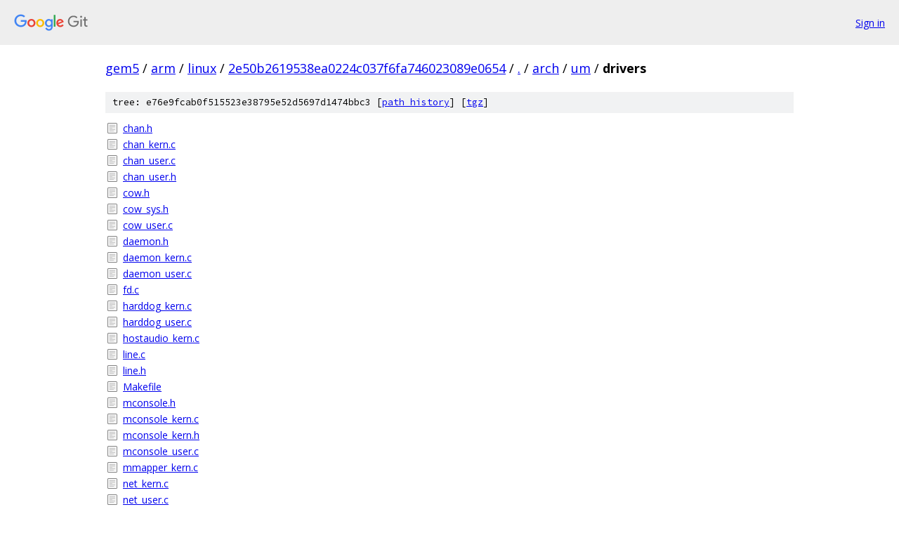

--- FILE ---
content_type: text/html; charset=utf-8
request_url: https://gem5.googlesource.com/arm/linux/+/2e50b2619538ea0224c037f6fa746023089e0654/arch/um/drivers
body_size: 1307
content:
<!DOCTYPE html><html lang="en"><head><meta charset="utf-8"><meta name="viewport" content="width=device-width, initial-scale=1"><title>arch/um/drivers - arm/linux - Git at Google</title><link rel="stylesheet" type="text/css" href="/+static/base.css"><!-- default customHeadTagPart --></head><body class="Site"><header class="Site-header"><div class="Header"><a class="Header-image" href="/"><img src="//www.gstatic.com/images/branding/lockups/2x/lockup_git_color_108x24dp.png" width="108" height="24" alt="Google Git"></a><div class="Header-menu"> <a class="Header-menuItem" href="https://accounts.google.com/AccountChooser?faa=1&amp;continue=https://gem5.googlesource.com/login/arm/linux/%2B/2e50b2619538ea0224c037f6fa746023089e0654/arch/um/drivers">Sign in</a> </div></div></header><div class="Site-content"><div class="Container "><div class="Breadcrumbs"><a class="Breadcrumbs-crumb" href="/?format=HTML">gem5</a> / <a class="Breadcrumbs-crumb" href="/arm/">arm</a> / <a class="Breadcrumbs-crumb" href="/arm/linux/">linux</a> / <a class="Breadcrumbs-crumb" href="/arm/linux/+/2e50b2619538ea0224c037f6fa746023089e0654">2e50b2619538ea0224c037f6fa746023089e0654</a> / <a class="Breadcrumbs-crumb" href="/arm/linux/+/2e50b2619538ea0224c037f6fa746023089e0654/">.</a> / <a class="Breadcrumbs-crumb" href="/arm/linux/+/2e50b2619538ea0224c037f6fa746023089e0654/arch">arch</a> / <a class="Breadcrumbs-crumb" href="/arm/linux/+/2e50b2619538ea0224c037f6fa746023089e0654/arch/um">um</a> / <span class="Breadcrumbs-crumb">drivers</span></div><div class="TreeDetail"><div class="u-sha1 u-monospace TreeDetail-sha1">tree: e76e9fcab0f515523e38795e52d5697d1474bbc3 [<a href="/arm/linux/+log/2e50b2619538ea0224c037f6fa746023089e0654/arch/um/drivers">path history</a>] <span>[<a href="/arm/linux/+archive/2e50b2619538ea0224c037f6fa746023089e0654/arch/um/drivers.tar.gz">tgz</a>]</span></div><ol class="FileList"><li class="FileList-item FileList-item--regularFile" title="Regular file - chan.h"><a class="FileList-itemLink" href="/arm/linux/+/2e50b2619538ea0224c037f6fa746023089e0654/arch/um/drivers/chan.h">chan.h</a></li><li class="FileList-item FileList-item--regularFile" title="Regular file - chan_kern.c"><a class="FileList-itemLink" href="/arm/linux/+/2e50b2619538ea0224c037f6fa746023089e0654/arch/um/drivers/chan_kern.c">chan_kern.c</a></li><li class="FileList-item FileList-item--regularFile" title="Regular file - chan_user.c"><a class="FileList-itemLink" href="/arm/linux/+/2e50b2619538ea0224c037f6fa746023089e0654/arch/um/drivers/chan_user.c">chan_user.c</a></li><li class="FileList-item FileList-item--regularFile" title="Regular file - chan_user.h"><a class="FileList-itemLink" href="/arm/linux/+/2e50b2619538ea0224c037f6fa746023089e0654/arch/um/drivers/chan_user.h">chan_user.h</a></li><li class="FileList-item FileList-item--regularFile" title="Regular file - cow.h"><a class="FileList-itemLink" href="/arm/linux/+/2e50b2619538ea0224c037f6fa746023089e0654/arch/um/drivers/cow.h">cow.h</a></li><li class="FileList-item FileList-item--regularFile" title="Regular file - cow_sys.h"><a class="FileList-itemLink" href="/arm/linux/+/2e50b2619538ea0224c037f6fa746023089e0654/arch/um/drivers/cow_sys.h">cow_sys.h</a></li><li class="FileList-item FileList-item--regularFile" title="Regular file - cow_user.c"><a class="FileList-itemLink" href="/arm/linux/+/2e50b2619538ea0224c037f6fa746023089e0654/arch/um/drivers/cow_user.c">cow_user.c</a></li><li class="FileList-item FileList-item--regularFile" title="Regular file - daemon.h"><a class="FileList-itemLink" href="/arm/linux/+/2e50b2619538ea0224c037f6fa746023089e0654/arch/um/drivers/daemon.h">daemon.h</a></li><li class="FileList-item FileList-item--regularFile" title="Regular file - daemon_kern.c"><a class="FileList-itemLink" href="/arm/linux/+/2e50b2619538ea0224c037f6fa746023089e0654/arch/um/drivers/daemon_kern.c">daemon_kern.c</a></li><li class="FileList-item FileList-item--regularFile" title="Regular file - daemon_user.c"><a class="FileList-itemLink" href="/arm/linux/+/2e50b2619538ea0224c037f6fa746023089e0654/arch/um/drivers/daemon_user.c">daemon_user.c</a></li><li class="FileList-item FileList-item--regularFile" title="Regular file - fd.c"><a class="FileList-itemLink" href="/arm/linux/+/2e50b2619538ea0224c037f6fa746023089e0654/arch/um/drivers/fd.c">fd.c</a></li><li class="FileList-item FileList-item--regularFile" title="Regular file - harddog_kern.c"><a class="FileList-itemLink" href="/arm/linux/+/2e50b2619538ea0224c037f6fa746023089e0654/arch/um/drivers/harddog_kern.c">harddog_kern.c</a></li><li class="FileList-item FileList-item--regularFile" title="Regular file - harddog_user.c"><a class="FileList-itemLink" href="/arm/linux/+/2e50b2619538ea0224c037f6fa746023089e0654/arch/um/drivers/harddog_user.c">harddog_user.c</a></li><li class="FileList-item FileList-item--regularFile" title="Regular file - hostaudio_kern.c"><a class="FileList-itemLink" href="/arm/linux/+/2e50b2619538ea0224c037f6fa746023089e0654/arch/um/drivers/hostaudio_kern.c">hostaudio_kern.c</a></li><li class="FileList-item FileList-item--regularFile" title="Regular file - line.c"><a class="FileList-itemLink" href="/arm/linux/+/2e50b2619538ea0224c037f6fa746023089e0654/arch/um/drivers/line.c">line.c</a></li><li class="FileList-item FileList-item--regularFile" title="Regular file - line.h"><a class="FileList-itemLink" href="/arm/linux/+/2e50b2619538ea0224c037f6fa746023089e0654/arch/um/drivers/line.h">line.h</a></li><li class="FileList-item FileList-item--regularFile" title="Regular file - Makefile"><a class="FileList-itemLink" href="/arm/linux/+/2e50b2619538ea0224c037f6fa746023089e0654/arch/um/drivers/Makefile">Makefile</a></li><li class="FileList-item FileList-item--regularFile" title="Regular file - mconsole.h"><a class="FileList-itemLink" href="/arm/linux/+/2e50b2619538ea0224c037f6fa746023089e0654/arch/um/drivers/mconsole.h">mconsole.h</a></li><li class="FileList-item FileList-item--regularFile" title="Regular file - mconsole_kern.c"><a class="FileList-itemLink" href="/arm/linux/+/2e50b2619538ea0224c037f6fa746023089e0654/arch/um/drivers/mconsole_kern.c">mconsole_kern.c</a></li><li class="FileList-item FileList-item--regularFile" title="Regular file - mconsole_kern.h"><a class="FileList-itemLink" href="/arm/linux/+/2e50b2619538ea0224c037f6fa746023089e0654/arch/um/drivers/mconsole_kern.h">mconsole_kern.h</a></li><li class="FileList-item FileList-item--regularFile" title="Regular file - mconsole_user.c"><a class="FileList-itemLink" href="/arm/linux/+/2e50b2619538ea0224c037f6fa746023089e0654/arch/um/drivers/mconsole_user.c">mconsole_user.c</a></li><li class="FileList-item FileList-item--regularFile" title="Regular file - mmapper_kern.c"><a class="FileList-itemLink" href="/arm/linux/+/2e50b2619538ea0224c037f6fa746023089e0654/arch/um/drivers/mmapper_kern.c">mmapper_kern.c</a></li><li class="FileList-item FileList-item--regularFile" title="Regular file - net_kern.c"><a class="FileList-itemLink" href="/arm/linux/+/2e50b2619538ea0224c037f6fa746023089e0654/arch/um/drivers/net_kern.c">net_kern.c</a></li><li class="FileList-item FileList-item--regularFile" title="Regular file - net_user.c"><a class="FileList-itemLink" href="/arm/linux/+/2e50b2619538ea0224c037f6fa746023089e0654/arch/um/drivers/net_user.c">net_user.c</a></li><li class="FileList-item FileList-item--regularFile" title="Regular file - null.c"><a class="FileList-itemLink" href="/arm/linux/+/2e50b2619538ea0224c037f6fa746023089e0654/arch/um/drivers/null.c">null.c</a></li><li class="FileList-item FileList-item--regularFile" title="Regular file - pcap_kern.c"><a class="FileList-itemLink" href="/arm/linux/+/2e50b2619538ea0224c037f6fa746023089e0654/arch/um/drivers/pcap_kern.c">pcap_kern.c</a></li><li class="FileList-item FileList-item--regularFile" title="Regular file - pcap_user.c"><a class="FileList-itemLink" href="/arm/linux/+/2e50b2619538ea0224c037f6fa746023089e0654/arch/um/drivers/pcap_user.c">pcap_user.c</a></li><li class="FileList-item FileList-item--regularFile" title="Regular file - pcap_user.h"><a class="FileList-itemLink" href="/arm/linux/+/2e50b2619538ea0224c037f6fa746023089e0654/arch/um/drivers/pcap_user.h">pcap_user.h</a></li><li class="FileList-item FileList-item--regularFile" title="Regular file - port.h"><a class="FileList-itemLink" href="/arm/linux/+/2e50b2619538ea0224c037f6fa746023089e0654/arch/um/drivers/port.h">port.h</a></li><li class="FileList-item FileList-item--regularFile" title="Regular file - port_kern.c"><a class="FileList-itemLink" href="/arm/linux/+/2e50b2619538ea0224c037f6fa746023089e0654/arch/um/drivers/port_kern.c">port_kern.c</a></li><li class="FileList-item FileList-item--regularFile" title="Regular file - port_user.c"><a class="FileList-itemLink" href="/arm/linux/+/2e50b2619538ea0224c037f6fa746023089e0654/arch/um/drivers/port_user.c">port_user.c</a></li><li class="FileList-item FileList-item--regularFile" title="Regular file - pty.c"><a class="FileList-itemLink" href="/arm/linux/+/2e50b2619538ea0224c037f6fa746023089e0654/arch/um/drivers/pty.c">pty.c</a></li><li class="FileList-item FileList-item--regularFile" title="Regular file - random.c"><a class="FileList-itemLink" href="/arm/linux/+/2e50b2619538ea0224c037f6fa746023089e0654/arch/um/drivers/random.c">random.c</a></li><li class="FileList-item FileList-item--regularFile" title="Regular file - slip.h"><a class="FileList-itemLink" href="/arm/linux/+/2e50b2619538ea0224c037f6fa746023089e0654/arch/um/drivers/slip.h">slip.h</a></li><li class="FileList-item FileList-item--regularFile" title="Regular file - slip_common.c"><a class="FileList-itemLink" href="/arm/linux/+/2e50b2619538ea0224c037f6fa746023089e0654/arch/um/drivers/slip_common.c">slip_common.c</a></li><li class="FileList-item FileList-item--regularFile" title="Regular file - slip_common.h"><a class="FileList-itemLink" href="/arm/linux/+/2e50b2619538ea0224c037f6fa746023089e0654/arch/um/drivers/slip_common.h">slip_common.h</a></li><li class="FileList-item FileList-item--regularFile" title="Regular file - slip_kern.c"><a class="FileList-itemLink" href="/arm/linux/+/2e50b2619538ea0224c037f6fa746023089e0654/arch/um/drivers/slip_kern.c">slip_kern.c</a></li><li class="FileList-item FileList-item--regularFile" title="Regular file - slip_user.c"><a class="FileList-itemLink" href="/arm/linux/+/2e50b2619538ea0224c037f6fa746023089e0654/arch/um/drivers/slip_user.c">slip_user.c</a></li><li class="FileList-item FileList-item--regularFile" title="Regular file - slirp.h"><a class="FileList-itemLink" href="/arm/linux/+/2e50b2619538ea0224c037f6fa746023089e0654/arch/um/drivers/slirp.h">slirp.h</a></li><li class="FileList-item FileList-item--regularFile" title="Regular file - slirp_kern.c"><a class="FileList-itemLink" href="/arm/linux/+/2e50b2619538ea0224c037f6fa746023089e0654/arch/um/drivers/slirp_kern.c">slirp_kern.c</a></li><li class="FileList-item FileList-item--regularFile" title="Regular file - slirp_user.c"><a class="FileList-itemLink" href="/arm/linux/+/2e50b2619538ea0224c037f6fa746023089e0654/arch/um/drivers/slirp_user.c">slirp_user.c</a></li><li class="FileList-item FileList-item--regularFile" title="Regular file - ssl.c"><a class="FileList-itemLink" href="/arm/linux/+/2e50b2619538ea0224c037f6fa746023089e0654/arch/um/drivers/ssl.c">ssl.c</a></li><li class="FileList-item FileList-item--regularFile" title="Regular file - ssl.h"><a class="FileList-itemLink" href="/arm/linux/+/2e50b2619538ea0224c037f6fa746023089e0654/arch/um/drivers/ssl.h">ssl.h</a></li><li class="FileList-item FileList-item--regularFile" title="Regular file - stderr_console.c"><a class="FileList-itemLink" href="/arm/linux/+/2e50b2619538ea0224c037f6fa746023089e0654/arch/um/drivers/stderr_console.c">stderr_console.c</a></li><li class="FileList-item FileList-item--regularFile" title="Regular file - stdio_console.c"><a class="FileList-itemLink" href="/arm/linux/+/2e50b2619538ea0224c037f6fa746023089e0654/arch/um/drivers/stdio_console.c">stdio_console.c</a></li><li class="FileList-item FileList-item--regularFile" title="Regular file - stdio_console.h"><a class="FileList-itemLink" href="/arm/linux/+/2e50b2619538ea0224c037f6fa746023089e0654/arch/um/drivers/stdio_console.h">stdio_console.h</a></li><li class="FileList-item FileList-item--regularFile" title="Regular file - tty.c"><a class="FileList-itemLink" href="/arm/linux/+/2e50b2619538ea0224c037f6fa746023089e0654/arch/um/drivers/tty.c">tty.c</a></li><li class="FileList-item FileList-item--regularFile" title="Regular file - ubd.h"><a class="FileList-itemLink" href="/arm/linux/+/2e50b2619538ea0224c037f6fa746023089e0654/arch/um/drivers/ubd.h">ubd.h</a></li><li class="FileList-item FileList-item--regularFile" title="Regular file - ubd_kern.c"><a class="FileList-itemLink" href="/arm/linux/+/2e50b2619538ea0224c037f6fa746023089e0654/arch/um/drivers/ubd_kern.c">ubd_kern.c</a></li><li class="FileList-item FileList-item--regularFile" title="Regular file - ubd_user.c"><a class="FileList-itemLink" href="/arm/linux/+/2e50b2619538ea0224c037f6fa746023089e0654/arch/um/drivers/ubd_user.c">ubd_user.c</a></li><li class="FileList-item FileList-item--regularFile" title="Regular file - umcast.h"><a class="FileList-itemLink" href="/arm/linux/+/2e50b2619538ea0224c037f6fa746023089e0654/arch/um/drivers/umcast.h">umcast.h</a></li><li class="FileList-item FileList-item--regularFile" title="Regular file - umcast_kern.c"><a class="FileList-itemLink" href="/arm/linux/+/2e50b2619538ea0224c037f6fa746023089e0654/arch/um/drivers/umcast_kern.c">umcast_kern.c</a></li><li class="FileList-item FileList-item--regularFile" title="Regular file - umcast_user.c"><a class="FileList-itemLink" href="/arm/linux/+/2e50b2619538ea0224c037f6fa746023089e0654/arch/um/drivers/umcast_user.c">umcast_user.c</a></li><li class="FileList-item FileList-item--regularFile" title="Regular file - vde.h"><a class="FileList-itemLink" href="/arm/linux/+/2e50b2619538ea0224c037f6fa746023089e0654/arch/um/drivers/vde.h">vde.h</a></li><li class="FileList-item FileList-item--regularFile" title="Regular file - vde_kern.c"><a class="FileList-itemLink" href="/arm/linux/+/2e50b2619538ea0224c037f6fa746023089e0654/arch/um/drivers/vde_kern.c">vde_kern.c</a></li><li class="FileList-item FileList-item--regularFile" title="Regular file - vde_user.c"><a class="FileList-itemLink" href="/arm/linux/+/2e50b2619538ea0224c037f6fa746023089e0654/arch/um/drivers/vde_user.c">vde_user.c</a></li><li class="FileList-item FileList-item--regularFile" title="Regular file - xterm.c"><a class="FileList-itemLink" href="/arm/linux/+/2e50b2619538ea0224c037f6fa746023089e0654/arch/um/drivers/xterm.c">xterm.c</a></li><li class="FileList-item FileList-item--regularFile" title="Regular file - xterm.h"><a class="FileList-itemLink" href="/arm/linux/+/2e50b2619538ea0224c037f6fa746023089e0654/arch/um/drivers/xterm.h">xterm.h</a></li><li class="FileList-item FileList-item--regularFile" title="Regular file - xterm_kern.c"><a class="FileList-itemLink" href="/arm/linux/+/2e50b2619538ea0224c037f6fa746023089e0654/arch/um/drivers/xterm_kern.c">xterm_kern.c</a></li></ol></div></div> <!-- Container --></div> <!-- Site-content --><footer class="Site-footer"><div class="Footer"><span class="Footer-poweredBy">Powered by <a href="https://gerrit.googlesource.com/gitiles/">Gitiles</a>| <a href="https://policies.google.com/privacy">Privacy</a>| <a href="https://policies.google.com/terms">Terms</a></span><span class="Footer-formats"><a class="u-monospace Footer-formatsItem" href="?format=TEXT">txt</a> <a class="u-monospace Footer-formatsItem" href="?format=JSON">json</a></span></div></footer></body></html>